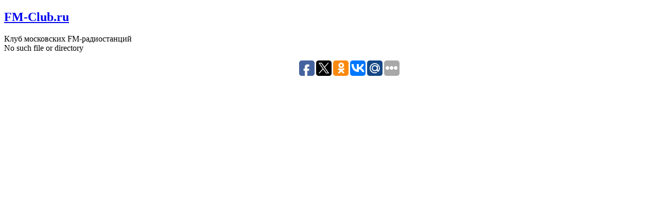

--- FILE ---
content_type: text/html; charset=utf-8
request_url: http://www.fm-club.ru/radiostantsii/dfm/33-dvizhzhenie-dfm.html
body_size: 1624
content:
<!DOCTYPE html PUBLIC "-//W3C//DTD XHTML 1.0 Transitional//EN" "http://www.w3.org/TR/xhtml1/DTD/xhtml1-transitional.dtd">
<html xmlns="http://www.w3.org/1999/xhtml" xml:lang="ru-ru" lang="ru-ru" >

<head>
<jdoc:include type="head" />
<link rel="stylesheet" href="/templates/system/css/system.css" type="text/css" />
<link rel="stylesheet" href="/templates/system/css/general.css" type="text/css" />
<link rel="stylesheet" href="/templates/a4joomla-riverside-free/css/template.css" type="text/css" />
<link rel="stylesheet" href="/templates/a4joomla-riverside-free/css/blue.css" type="text/css" />
<!--[if IE 6]>
<link rel="stylesheet" href="/templates/a4joomla-riverside-free/css/ie6.css" type="text/css" />
<style type="text/css">
img, div, a, input { behavior: url(/templates/a4joomla-riverside-free/iepngfix.htc) }
#search input.inputbox { behavior:none;}
</style>
<script src="/templates/a4joomla-riverside-free/js/iepngfix_tilebg.js" type="text/javascript"></script>
<![endif]-->
<!--[if lte IE 7]>
<link rel="stylesheet" href="/templates/a4joomla-riverside-free/css/ie67.css" type="text/css" />
<![endif]-->
<!--[if lte IE 8]>
<style type="text/css">
#search input.inputbox { behavior: url(/templates/a4joomla-riverside-free/js/PIE.php) }
</style>
<![endif]-->
<style type="text/css">
 #logo {
    width:300px;
 }
 #headerright {
    width:780px;
         background: none;   
     } 
 #search {
   width:0px;
   height:32px;
 }
 #slideshow-container {
  width:1070px;
  height:240px;
 }
 #slideshow-container img { 
  width:950px; 
  height:240px;
 }
 #slcontrol {
  width:950px; 
  top:42.857142857143%;
 }
 a#slprev {
    background: url("/templates/a4joomla-riverside-free/images/previous-white.png") no-repeat scroll left center transparent;
 }
 a#slnext {
    background: url("/templates/a4joomla-riverside-free/images/next-white.png") no-repeat scroll right center transparent;
 }
</style>
<script src="/templates/a4joomla-riverside-free/js/verysimpleslideshow.js" type="text/javascript"></script>
</head>
<body>

<div id="topbg" class="gainlayout"> 
<div id="bottombg" class="gainlayout"> 

<div id="allwrap" class="gainlayout" style="width:1100px;">

<div id="header" class="gainlayout">   
      <div id="logo" class="gainlayout">
           <h2><a href="http://www.fm-club.ru/" title="FM-Club.ru">FM-Club.ru</a></h2>
		   
		       
     <div class="main_title">Клуб московских FM-радиостанций</div> 
  
 
      </div>
    <div id="headerright" class="gainlayout">
        		<script type="text/javascript">(function(w,doc) {
if (!w.__utlWdgt ) {
    w.__utlWdgt = true;
    var d = doc, s = d.createElement('script'), g = 'getElementsByTagName';
    s.type = 'text/javascript'; s.charset='UTF-8'; s.async = true;
    s.src = ('https:' == w.location.protocol ? 'https' : 'http') + '://w.uptolike.com/widgets/v1/uptolike.js';
    var h=d[g]('body')[0];
    h.appendChild(s);
}})(window,document);
</script>
<div style="float:right; margin:30px 0;" data-share-size="30" data-like-text-enable="false" data-background-alpha="0.0" data-pid="1643050" data-mode="share" data-background-color="ededed" data-share-shape="round-rectangle" data-icon-color="ffffff" data-share-counter-size="11" data-text-color="000000" data-buttons-color="ff9300" data-counter-background-color="ffffff" data-share-counter-type="common" data-orientation="horizontal" data-following-enable="false" data-sn-ids="fb.tw.ok.vk.gp.mr." data-selection-enable="true" data-share-style="1" data-counter-background-alpha="1.0" data-top-button="false" class="uptolike-buttons" > </div>
        <div class="clr"></div>
      </div>
      <div class="clr"></div>
</div>

<div id="topmenuwrap" class="gainlayout">
              <div id="topmenu" class="gainlayout">
           <jdoc:include type="modules" name="position-1" style="xhtml" />
           <div class="clr"></div>
         </div> 
               <div class="clr"></div>
</div> 

<div id="wrap" class="gainlayout">

   

     <div id="pathway" class="gainlayout">
        <jdoc:include type="modules" name="position-2" />
      <div class="clr"></div>
    </div>
   
  <div id="cbody" class="gainlayout">
    <div id="content60" style="width:730px;">    
      <div id="content" class="gainlayout">
    <jdoc:include type="message" />
      <jdoc:include type="component" />
    <jdoc:include type="modules" name="position-5" style="xhtml" /> 
      </div>    
  </div>


 
    <div id="sidebar-2" style="width:300px;">   
  
      <jdoc:include type="modules" name="position-6" style="xhtml" />  

	<div class="informer">
	No such file or directory

--- FILE ---
content_type: application/javascript;charset=utf-8
request_url: https://w.uptolike.com/widgets/v1/version.js?cb=cb__utl_cb_share_1764217060189614
body_size: 396
content:
cb__utl_cb_share_1764217060189614('1ea92d09c43527572b24fe052f11127b');

--- FILE ---
content_type: application/javascript;charset=utf-8
request_url: https://w.uptolike.com/widgets/v1/widgets-batch.js?params=JTVCJTdCJTIycGlkJTIyJTNBJTIyMTY0MzA1MCUyMiUyQyUyMnVybCUyMiUzQSUyMmh0dHAlM0ElMkYlMkZ3d3cuZm0tY2x1Yi5ydSUyRnJhZGlvc3RhbnRzaWklMkZkZm0lMkYzMy1kdml6aHpoZW5pZS1kZm0uaHRtbCUyMiU3RCU1RA==&mode=0&callback=callback__utl_cb_share_1764217061747764
body_size: 404
content:
callback__utl_cb_share_1764217061747764([{
    "pid": "1643050",
    "subId": 0,
    "initialCounts": {"fb":0,"tw":0,"tb":0,"ok":0,"vk":0,"ps":0,"gp":0,"mr":0,"lj":0,"li":0,"sp":0,"su":0,"ms":0,"fs":0,"bl":0,"dg":0,"sb":0,"bd":0,"rb":0,"ip":0,"ev":0,"bm":0,"em":0,"pr":0,"vd":0,"dl":0,"pn":0,"my":0,"ln":0,"in":0,"yt":0,"rss":0,"oi":0,"fk":0,"fm":0,"li":0,"sc":0,"st":0,"vm":0,"wm":0,"4s":0,"gg":0,"dd":0,"ya":0,"gt":0,"wh":0,"4t":0,"ul":0,"vb":0,"tm":0},
    "forceUpdate": ["fb","ok","vk","ps","gp","mr","my"],
    "extMet": false,
    "url": "http%3A%2F%2Fwww.fm-club.ru%2Fradiostantsii%2Fdfm%2F33-dvizhzhenie-dfm.html",
    "urlWithToken": "http%3A%2F%2Fwww.fm-club.ru%2Fradiostantsii%2Fdfm%2F33-dvizhzhenie-dfm.html%3F_utl_t%3DXX",
    "intScr" : false,
    "intId" : 0,
    "exclExt": false
}
])